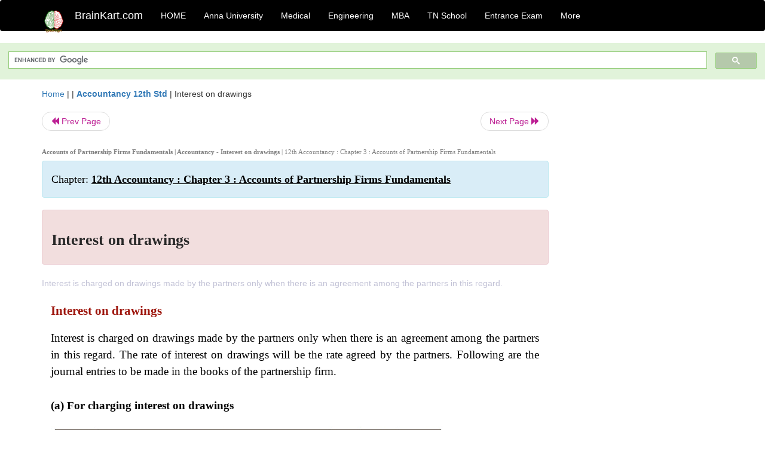

--- FILE ---
content_type: text/html; charset=utf-8
request_url: https://www.google.com/recaptcha/api2/aframe
body_size: 111
content:
<!DOCTYPE HTML><html><head><meta http-equiv="content-type" content="text/html; charset=UTF-8"></head><body><script nonce="dg_0t8P8BKWtdDr6plypxg">/** Anti-fraud and anti-abuse applications only. See google.com/recaptcha */ try{var clients={'sodar':'https://pagead2.googlesyndication.com/pagead/sodar?'};window.addEventListener("message",function(a){try{if(a.source===window.parent){var b=JSON.parse(a.data);var c=clients[b['id']];if(c){var d=document.createElement('img');d.src=c+b['params']+'&rc='+(localStorage.getItem("rc::a")?sessionStorage.getItem("rc::b"):"");window.document.body.appendChild(d);sessionStorage.setItem("rc::e",parseInt(sessionStorage.getItem("rc::e")||0)+1);localStorage.setItem("rc::h",'1768922823983');}}}catch(b){}});window.parent.postMessage("_grecaptcha_ready", "*");}catch(b){}</script></body></html>